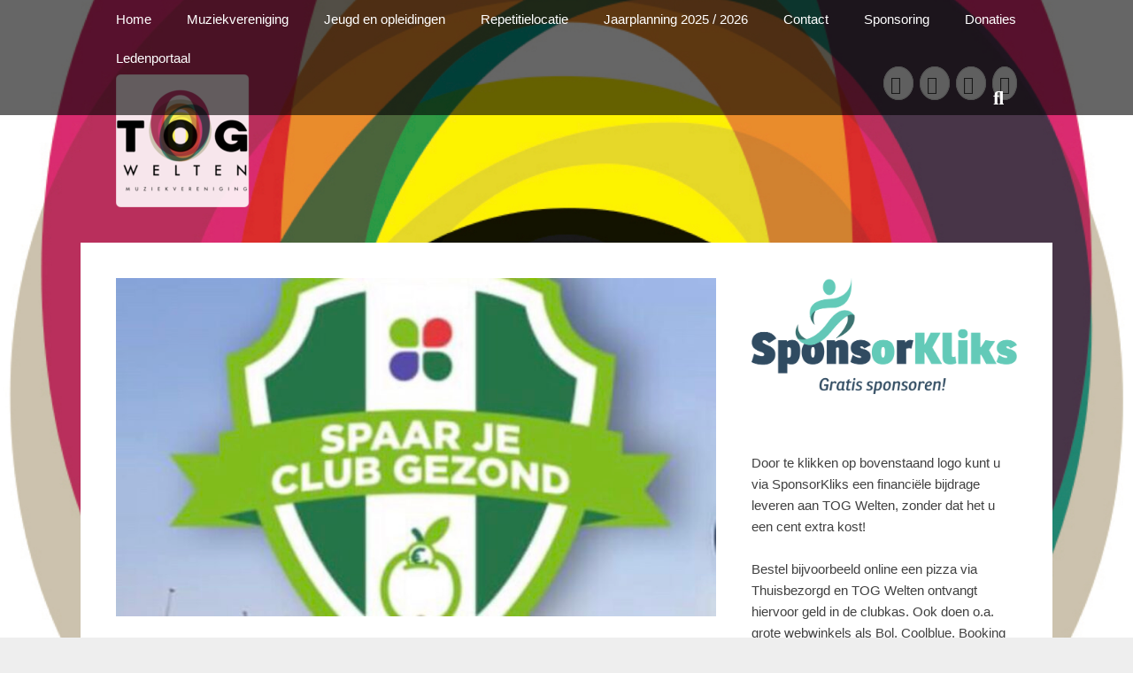

--- FILE ---
content_type: text/css
request_url: https://www.tog-welten.nl/wp-content/plugins/wp-image-mask/build/style-index.css?ver=3.1.3
body_size: 36618
content:
/*!***************************************************************************************************************************************************************************************************************************************!*\
  !*** css ./node_modules/css-loader/dist/cjs.js??ruleSet[1].rules[4].use[1]!./node_modules/postcss-loader/dist/cjs.js??ruleSet[1].rules[4].use[2]!./node_modules/sass-loader/dist/cjs.js??ruleSet[1].rules[4].use[3]!./src/style.scss ***!
  \***************************************************************************************************************************************************************************************************************************************/
/**
 * The following styles get applied both on the front of your site
 * and in the editor.
 *
 * Replace them with your own styles or remove the file completely.
 */
.wp-block-image.has-image-mask img, .wp-block-image .has-image-mask img, .wp-image-mask.has-image-mask img, .wp-image-mask .has-image-mask img {
  mask-position: center center;
  -webkit-mask-position: center center;
  mask-repeat: no-repeat;
  -webkit-mask-repeat: no-repeat;
  mask-size: contain;
  -webkit-mask-size: contain;
}
.wp-block-image.has-image-mask.has-image-mask-cover-fit img, .wp-block-image .has-image-mask.has-image-mask-cover-fit img, .wp-image-mask.has-image-mask.has-image-mask-cover-fit img, .wp-image-mask .has-image-mask.has-image-mask-cover-fit img {
  mask-size: cover;
  -webkit-mask-size: cover;
}
.wp-block-image.has-image-mask.has-image-mask-contain-fit img, .wp-block-image .has-image-mask.has-image-mask-contain-fit img, .wp-image-mask.has-image-mask.has-image-mask-contain-fit img, .wp-image-mask .has-image-mask.has-image-mask-contain-fit img {
  mask-size: contain;
  -webkit-mask-size: contain;
}
.wp-block-image.has-image-mask.has-image-mask-auto-fit img, .wp-block-image .has-image-mask.has-image-mask-auto-fit img, .wp-image-mask.has-image-mask.has-image-mask-auto-fit img, .wp-image-mask .has-image-mask.has-image-mask-auto-fit img {
  mask-size: auto;
  -webkit-mask-size: auto;
}
.wp-block-image.has-image-mask.has-circle-image-mask img, .wp-block-image .has-image-mask.has-circle-image-mask img, .wp-image-mask.has-image-mask.has-circle-image-mask img, .wp-image-mask .has-image-mask.has-circle-image-mask img {
  mask-image: url([data-uri]);
  -webkit-mask-image: url([data-uri]);
}
.wp-block-image.has-image-mask.has-triangle-image-mask img, .wp-block-image .has-image-mask.has-triangle-image-mask img, .wp-image-mask.has-image-mask.has-triangle-image-mask img, .wp-image-mask .has-image-mask.has-triangle-image-mask img {
  mask-image: url([data-uri]);
  -webkit-mask-image: url([data-uri]);
}
.wp-block-image.has-image-mask.has-diamond-image-mask img, .wp-block-image .has-image-mask.has-diamond-image-mask img, .wp-image-mask.has-image-mask.has-diamond-image-mask img, .wp-image-mask .has-image-mask.has-diamond-image-mask img {
  mask-image: url([data-uri]);
  -webkit-mask-image: url([data-uri]);
}
.wp-block-image.has-image-mask.has-brush-1-image-mask img, .wp-block-image .has-image-mask.has-brush-1-image-mask img, .wp-image-mask.has-image-mask.has-brush-1-image-mask img, .wp-image-mask .has-image-mask.has-brush-1-image-mask img {
  mask-image: url([data-uri]);
  -webkit-mask-image: url([data-uri]);
}
.wp-block-image.has-image-mask.has-star-image-mask img, .wp-block-image .has-image-mask.has-star-image-mask img, .wp-image-mask.has-image-mask.has-star-image-mask img, .wp-image-mask .has-image-mask.has-star-image-mask img {
  mask-image: url([data-uri]);
  -webkit-mask-image: url([data-uri]);
}

/*# sourceMappingURL=style-index.css.map*/